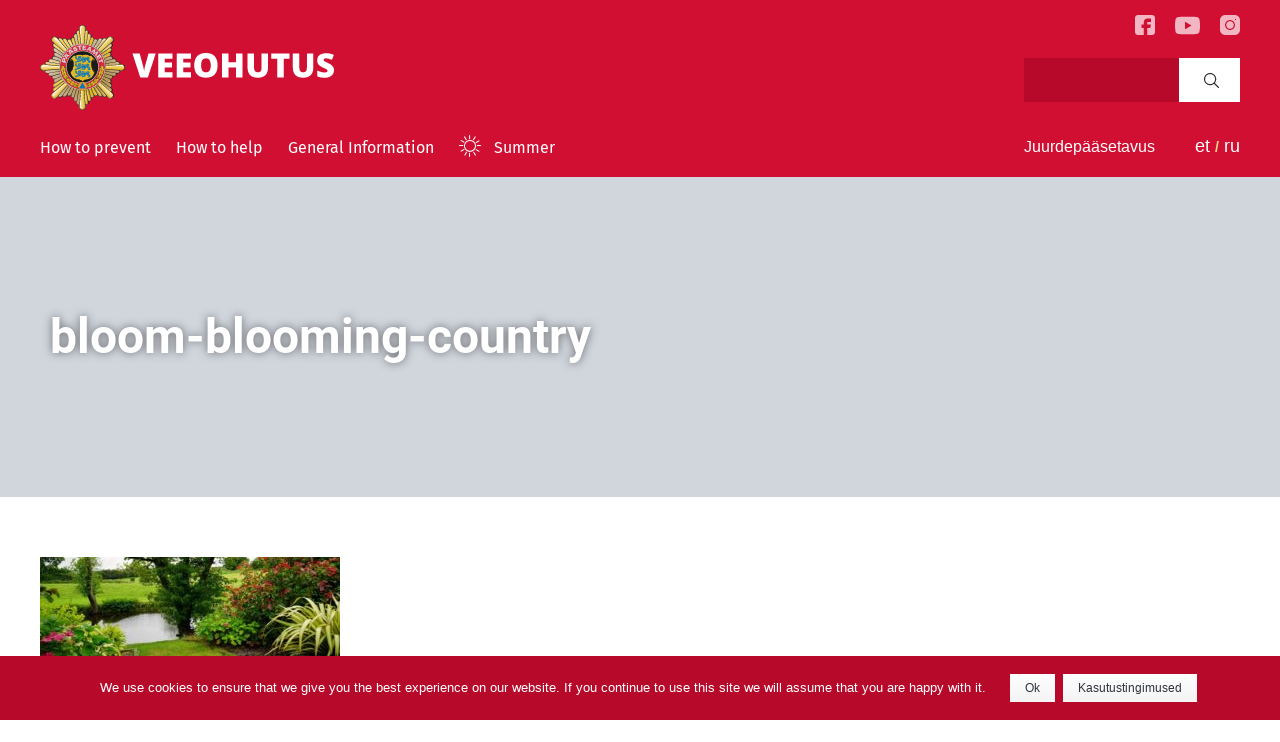

--- FILE ---
content_type: text/html; charset=UTF-8
request_url: https://veeohutus.ee/suvi/en/make-bodies-water-close-home-safe/bloom-blooming-country-2/
body_size: 8940
content:
<!doctype html>

<!--[if lt IE 7]><html lang="en" class="no-js lt-ie9 lt-ie8 lt-ie7"><![endif]-->
<!--[if (IE 7)&!(IEMobile)]><html lang="en" class="no-js lt-ie9 lt-ie8"><![endif]-->
<!--[if (IE 8)&!(IEMobile)]><html lang="en" class="no-js lt-ie9"><![endif]-->
<!--[if gt IE 8]><!--> <html lang="en" class="no-js"><!--<![endif]-->

	<head>
		<!-- Google Tag Manager -->
		<script>(function(w,d,s,l,i){w[l]=w[l]||[];w[l].push(

		{'gtm.start': new Date().getTime(),event:'gtm.js'}
		);var f=d.getElementsByTagName(s)[0],
		j=d.createElement(s),dl=l!='dataLayer'?'&l='+l:'';j.async=true;j.src=
		'https://www.googletagmanager.com/gtm.js?id='+i+dl;f.parentNode.insertBefore(j,f);
		})(window,document,'script','dataLayer','GTM-T6ZRTMN');</script>
		<!-- End Google Tag Manager -->

		<meta charset="utf-8">

				<meta http-equiv="X-UA-Compatible" content="IE=edge">

		<title>Muuda kodulähedane veekogu ohutuks - Päästeamet</title>

				<meta name="HandheldFriendly" content="True">
		<meta name="MobileOptimized" content="320">
		<meta name="viewport" content="width=device-width, initial-scale=1"/>

				<link rel="apple-touch-icon" href="https://veeohutus.ee/suvi/wp-content/themes/paasteamet/library/favicons/apple-touch-icon-180x180.png">
		<link rel="icon" href="https://veeohutus.ee/suvi/wp-content/themes/paasteamet/library/favicons/favicon-192x192.png">
		<!--[if IE]>
			<link rel="shortcut icon" href="https://veeohutus.ee/suvi/wp-content/themes/paasteamet/library/favicons/favicon.ico">
		<![endif]-->
				<meta name="msapplication-TileColor" content="#f01d4f">
		<meta name="msapplication-TileImage" content="https://veeohutus.ee/suvi/wp-content/themes/paasteamet/library/favicons/mstile-310x310.png">
		<meta name="theme-color" content="#121212">
        <meta property="og:image" content="https://veeohutus.ee/suvi/wp-content/themes/paasteamet/library/favicons/open-graph-1500x1500.png" />
		<link rel="pingback" href="https://veeohutus.ee/suvi/xmlrpc.php">

				<meta name='robots' content='index, follow, max-image-preview:large, max-snippet:-1, max-video-preview:-1' />
	<style>img:is([sizes="auto" i], [sizes^="auto," i]) { contain-intrinsic-size: 3000px 1500px }</style>
	<link rel="alternate" hreflang="en" href="https://veeohutus.ee/suvi/en/make-bodies-water-close-home-safe/bloom-blooming-country-2/" />
<link rel="alternate" hreflang="et" href="https://veeohutus.ee/suvi/kuidas-muuta-kodulahedane-veekogu-ohutuks/bloom-blooming-country/" />
<link rel="alternate" hreflang="ru" href="https://veeohutus.ee/suvi/ru/%d0%ba%d0%b0%d0%ba-%d1%81%d0%b4%d0%b5%d0%bb%d0%b0%d1%82%d1%8c-%d0%b2%d0%be%d0%b4%d0%be%d0%b5%d0%bc%d1%8b-%d0%bd%d0%b0%d1%85%d0%be%d0%b4%d1%8f%d1%89%d0%b8%d0%b5%d1%81%d1%8f-%d0%be%d0%ba%d0%be%d0%bb/bloom-blooming-country-2/" />
<link rel="alternate" hreflang="x-default" href="https://veeohutus.ee/suvi/kuidas-muuta-kodulahedane-veekogu-ohutuks/bloom-blooming-country/" />

	<!-- This site is optimized with the Yoast SEO plugin v26.7 - https://yoast.com/wordpress/plugins/seo/ -->
	<meta name="description" content="Enamus uppumisi leiab aset vette kukkumiste või libastumiste tõttu.Muuda kodulähedased veekogud ohutuks ja takista laste juurdepääsu piirdeaiaga:" />
	<link rel="canonical" href="https://veeohutus.ee/suvi/en/make-bodies-water-close-home-safe/bloom-blooming-country-2/" />
	<meta property="og:locale" content="en_US" />
	<meta property="og:type" content="article" />
	<meta property="og:title" content="Muuda kodulähedane veekogu ohutuks - Päästeamet" />
	<meta property="og:description" content="Enamus uppumisi leiab aset vette kukkumiste või libastumiste tõttu.Muuda kodulähedased veekogud ohutuks ja takista laste juurdepääsu piirdeaiaga:" />
	<meta property="og:url" content="https://veeohutus.ee/suvi/en/make-bodies-water-close-home-safe/bloom-blooming-country-2/" />
	<meta property="og:site_name" content="Veeohutus - Summer - how to prevent accidents in the water - Päästeamet" />
	<meta property="article:modified_time" content="2022-04-11T07:18:59+00:00" />
	<meta property="og:image" content="https://veeohutus.ee/suvi/en/make-bodies-water-close-home-safe/bloom-blooming-country-2/" />
	<meta property="og:image:width" content="1600" />
	<meta property="og:image:height" content="554" />
	<meta property="og:image:type" content="image/jpeg" />
	<meta name="twitter:card" content="summary_large_image" />
	<script type="application/ld+json" class="yoast-schema-graph">{"@context":"https://schema.org","@graph":[{"@type":"WebPage","@id":"https://veeohutus.ee/suvi/en/make-bodies-water-close-home-safe/bloom-blooming-country-2/","url":"https://veeohutus.ee/suvi/en/make-bodies-water-close-home-safe/bloom-blooming-country-2/","name":"Muuda kodulähedane veekogu ohutuks - Päästeamet","isPartOf":{"@id":"https://veeohutus.ee/suvi/#website"},"primaryImageOfPage":{"@id":"https://veeohutus.ee/suvi/en/make-bodies-water-close-home-safe/bloom-blooming-country-2/#primaryimage"},"image":{"@id":"https://veeohutus.ee/suvi/en/make-bodies-water-close-home-safe/bloom-blooming-country-2/#primaryimage"},"thumbnailUrl":"https://veeohutus.ee/suvi/wp-content/uploads/2018/05/bloom-blooming-country.jpg","datePublished":"2018-05-10T18:56:18+00:00","dateModified":"2022-04-11T07:18:59+00:00","description":"Enamus uppumisi leiab aset vette kukkumiste või libastumiste tõttu.Muuda kodulähedased veekogud ohutuks ja takista laste juurdepääsu piirdeaiaga:","breadcrumb":{"@id":"https://veeohutus.ee/suvi/en/make-bodies-water-close-home-safe/bloom-blooming-country-2/#breadcrumb"},"inLanguage":"en","potentialAction":[{"@type":"ReadAction","target":["https://veeohutus.ee/suvi/en/make-bodies-water-close-home-safe/bloom-blooming-country-2/"]}]},{"@type":"ImageObject","inLanguage":"en","@id":"https://veeohutus.ee/suvi/en/make-bodies-water-close-home-safe/bloom-blooming-country-2/#primaryimage","url":"https://veeohutus.ee/suvi/wp-content/uploads/2018/05/bloom-blooming-country.jpg","contentUrl":"https://veeohutus.ee/suvi/wp-content/uploads/2018/05/bloom-blooming-country.jpg","width":1600,"height":554},{"@type":"BreadcrumbList","@id":"https://veeohutus.ee/suvi/en/make-bodies-water-close-home-safe/bloom-blooming-country-2/#breadcrumb","itemListElement":[{"@type":"ListItem","position":1,"name":"Home","item":"https://veeohutus.ee/suvi/en/"},{"@type":"ListItem","position":2,"name":"How to make bodies of water close to home safe","item":"https://veeohutus.ee/suvi/en/make-bodies-water-close-home-safe/"},{"@type":"ListItem","position":3,"name":"bloom-blooming-country"}]},{"@type":"WebSite","@id":"https://veeohutus.ee/suvi/#website","url":"https://veeohutus.ee/suvi/","name":"Veeohutus - Summer - how to prevent accidents in the water - Päästeamet","description":"Päästeamet - Veeohutus","potentialAction":[{"@type":"SearchAction","target":{"@type":"EntryPoint","urlTemplate":"https://veeohutus.ee/suvi/?s={search_term_string}"},"query-input":{"@type":"PropertyValueSpecification","valueRequired":true,"valueName":"search_term_string"}}],"inLanguage":"en"}]}</script>
	<!-- / Yoast SEO plugin. -->


<link rel="alternate" type="application/rss+xml" title="Veeohutus - Summer - how to prevent accidents in the water - Päästeamet &raquo; Feed" href="https://veeohutus.ee/suvi/en/feed/" />
<link rel="alternate" type="application/rss+xml" title="Veeohutus - Summer - how to prevent accidents in the water - Päästeamet &raquo; Comments Feed" href="https://veeohutus.ee/suvi/en/comments/feed/" />
<link rel="alternate" type="application/rss+xml" title="Veeohutus - Summer - how to prevent accidents in the water - Päästeamet &raquo; bloom-blooming-country Comments Feed" href="https://veeohutus.ee/suvi/en/make-bodies-water-close-home-safe/bloom-blooming-country-2/feed/" />
<link rel='stylesheet' id='wp-block-library-css' href='https://veeohutus.ee/suvi/wp-includes/css/dist/block-library/style.min.css' type='text/css' media='all' />
<style id='classic-theme-styles-inline-css' type='text/css'>
/*! This file is auto-generated */
.wp-block-button__link{color:#fff;background-color:#32373c;border-radius:9999px;box-shadow:none;text-decoration:none;padding:calc(.667em + 2px) calc(1.333em + 2px);font-size:1.125em}.wp-block-file__button{background:#32373c;color:#fff;text-decoration:none}
</style>
<style id='global-styles-inline-css' type='text/css'>
:root{--wp--preset--aspect-ratio--square: 1;--wp--preset--aspect-ratio--4-3: 4/3;--wp--preset--aspect-ratio--3-4: 3/4;--wp--preset--aspect-ratio--3-2: 3/2;--wp--preset--aspect-ratio--2-3: 2/3;--wp--preset--aspect-ratio--16-9: 16/9;--wp--preset--aspect-ratio--9-16: 9/16;--wp--preset--color--black: #000000;--wp--preset--color--cyan-bluish-gray: #abb8c3;--wp--preset--color--white: #ffffff;--wp--preset--color--pale-pink: #f78da7;--wp--preset--color--vivid-red: #cf2e2e;--wp--preset--color--luminous-vivid-orange: #ff6900;--wp--preset--color--luminous-vivid-amber: #fcb900;--wp--preset--color--light-green-cyan: #7bdcb5;--wp--preset--color--vivid-green-cyan: #00d084;--wp--preset--color--pale-cyan-blue: #8ed1fc;--wp--preset--color--vivid-cyan-blue: #0693e3;--wp--preset--color--vivid-purple: #9b51e0;--wp--preset--gradient--vivid-cyan-blue-to-vivid-purple: linear-gradient(135deg,rgba(6,147,227,1) 0%,rgb(155,81,224) 100%);--wp--preset--gradient--light-green-cyan-to-vivid-green-cyan: linear-gradient(135deg,rgb(122,220,180) 0%,rgb(0,208,130) 100%);--wp--preset--gradient--luminous-vivid-amber-to-luminous-vivid-orange: linear-gradient(135deg,rgba(252,185,0,1) 0%,rgba(255,105,0,1) 100%);--wp--preset--gradient--luminous-vivid-orange-to-vivid-red: linear-gradient(135deg,rgba(255,105,0,1) 0%,rgb(207,46,46) 100%);--wp--preset--gradient--very-light-gray-to-cyan-bluish-gray: linear-gradient(135deg,rgb(238,238,238) 0%,rgb(169,184,195) 100%);--wp--preset--gradient--cool-to-warm-spectrum: linear-gradient(135deg,rgb(74,234,220) 0%,rgb(151,120,209) 20%,rgb(207,42,186) 40%,rgb(238,44,130) 60%,rgb(251,105,98) 80%,rgb(254,248,76) 100%);--wp--preset--gradient--blush-light-purple: linear-gradient(135deg,rgb(255,206,236) 0%,rgb(152,150,240) 100%);--wp--preset--gradient--blush-bordeaux: linear-gradient(135deg,rgb(254,205,165) 0%,rgb(254,45,45) 50%,rgb(107,0,62) 100%);--wp--preset--gradient--luminous-dusk: linear-gradient(135deg,rgb(255,203,112) 0%,rgb(199,81,192) 50%,rgb(65,88,208) 100%);--wp--preset--gradient--pale-ocean: linear-gradient(135deg,rgb(255,245,203) 0%,rgb(182,227,212) 50%,rgb(51,167,181) 100%);--wp--preset--gradient--electric-grass: linear-gradient(135deg,rgb(202,248,128) 0%,rgb(113,206,126) 100%);--wp--preset--gradient--midnight: linear-gradient(135deg,rgb(2,3,129) 0%,rgb(40,116,252) 100%);--wp--preset--font-size--small: 13px;--wp--preset--font-size--medium: 20px;--wp--preset--font-size--large: 36px;--wp--preset--font-size--x-large: 42px;--wp--preset--spacing--20: 0.44rem;--wp--preset--spacing--30: 0.67rem;--wp--preset--spacing--40: 1rem;--wp--preset--spacing--50: 1.5rem;--wp--preset--spacing--60: 2.25rem;--wp--preset--spacing--70: 3.38rem;--wp--preset--spacing--80: 5.06rem;--wp--preset--shadow--natural: 6px 6px 9px rgba(0, 0, 0, 0.2);--wp--preset--shadow--deep: 12px 12px 50px rgba(0, 0, 0, 0.4);--wp--preset--shadow--sharp: 6px 6px 0px rgba(0, 0, 0, 0.2);--wp--preset--shadow--outlined: 6px 6px 0px -3px rgba(255, 255, 255, 1), 6px 6px rgba(0, 0, 0, 1);--wp--preset--shadow--crisp: 6px 6px 0px rgba(0, 0, 0, 1);}:where(.is-layout-flex){gap: 0.5em;}:where(.is-layout-grid){gap: 0.5em;}body .is-layout-flex{display: flex;}.is-layout-flex{flex-wrap: wrap;align-items: center;}.is-layout-flex > :is(*, div){margin: 0;}body .is-layout-grid{display: grid;}.is-layout-grid > :is(*, div){margin: 0;}:where(.wp-block-columns.is-layout-flex){gap: 2em;}:where(.wp-block-columns.is-layout-grid){gap: 2em;}:where(.wp-block-post-template.is-layout-flex){gap: 1.25em;}:where(.wp-block-post-template.is-layout-grid){gap: 1.25em;}.has-black-color{color: var(--wp--preset--color--black) !important;}.has-cyan-bluish-gray-color{color: var(--wp--preset--color--cyan-bluish-gray) !important;}.has-white-color{color: var(--wp--preset--color--white) !important;}.has-pale-pink-color{color: var(--wp--preset--color--pale-pink) !important;}.has-vivid-red-color{color: var(--wp--preset--color--vivid-red) !important;}.has-luminous-vivid-orange-color{color: var(--wp--preset--color--luminous-vivid-orange) !important;}.has-luminous-vivid-amber-color{color: var(--wp--preset--color--luminous-vivid-amber) !important;}.has-light-green-cyan-color{color: var(--wp--preset--color--light-green-cyan) !important;}.has-vivid-green-cyan-color{color: var(--wp--preset--color--vivid-green-cyan) !important;}.has-pale-cyan-blue-color{color: var(--wp--preset--color--pale-cyan-blue) !important;}.has-vivid-cyan-blue-color{color: var(--wp--preset--color--vivid-cyan-blue) !important;}.has-vivid-purple-color{color: var(--wp--preset--color--vivid-purple) !important;}.has-black-background-color{background-color: var(--wp--preset--color--black) !important;}.has-cyan-bluish-gray-background-color{background-color: var(--wp--preset--color--cyan-bluish-gray) !important;}.has-white-background-color{background-color: var(--wp--preset--color--white) !important;}.has-pale-pink-background-color{background-color: var(--wp--preset--color--pale-pink) !important;}.has-vivid-red-background-color{background-color: var(--wp--preset--color--vivid-red) !important;}.has-luminous-vivid-orange-background-color{background-color: var(--wp--preset--color--luminous-vivid-orange) !important;}.has-luminous-vivid-amber-background-color{background-color: var(--wp--preset--color--luminous-vivid-amber) !important;}.has-light-green-cyan-background-color{background-color: var(--wp--preset--color--light-green-cyan) !important;}.has-vivid-green-cyan-background-color{background-color: var(--wp--preset--color--vivid-green-cyan) !important;}.has-pale-cyan-blue-background-color{background-color: var(--wp--preset--color--pale-cyan-blue) !important;}.has-vivid-cyan-blue-background-color{background-color: var(--wp--preset--color--vivid-cyan-blue) !important;}.has-vivid-purple-background-color{background-color: var(--wp--preset--color--vivid-purple) !important;}.has-black-border-color{border-color: var(--wp--preset--color--black) !important;}.has-cyan-bluish-gray-border-color{border-color: var(--wp--preset--color--cyan-bluish-gray) !important;}.has-white-border-color{border-color: var(--wp--preset--color--white) !important;}.has-pale-pink-border-color{border-color: var(--wp--preset--color--pale-pink) !important;}.has-vivid-red-border-color{border-color: var(--wp--preset--color--vivid-red) !important;}.has-luminous-vivid-orange-border-color{border-color: var(--wp--preset--color--luminous-vivid-orange) !important;}.has-luminous-vivid-amber-border-color{border-color: var(--wp--preset--color--luminous-vivid-amber) !important;}.has-light-green-cyan-border-color{border-color: var(--wp--preset--color--light-green-cyan) !important;}.has-vivid-green-cyan-border-color{border-color: var(--wp--preset--color--vivid-green-cyan) !important;}.has-pale-cyan-blue-border-color{border-color: var(--wp--preset--color--pale-cyan-blue) !important;}.has-vivid-cyan-blue-border-color{border-color: var(--wp--preset--color--vivid-cyan-blue) !important;}.has-vivid-purple-border-color{border-color: var(--wp--preset--color--vivid-purple) !important;}.has-vivid-cyan-blue-to-vivid-purple-gradient-background{background: var(--wp--preset--gradient--vivid-cyan-blue-to-vivid-purple) !important;}.has-light-green-cyan-to-vivid-green-cyan-gradient-background{background: var(--wp--preset--gradient--light-green-cyan-to-vivid-green-cyan) !important;}.has-luminous-vivid-amber-to-luminous-vivid-orange-gradient-background{background: var(--wp--preset--gradient--luminous-vivid-amber-to-luminous-vivid-orange) !important;}.has-luminous-vivid-orange-to-vivid-red-gradient-background{background: var(--wp--preset--gradient--luminous-vivid-orange-to-vivid-red) !important;}.has-very-light-gray-to-cyan-bluish-gray-gradient-background{background: var(--wp--preset--gradient--very-light-gray-to-cyan-bluish-gray) !important;}.has-cool-to-warm-spectrum-gradient-background{background: var(--wp--preset--gradient--cool-to-warm-spectrum) !important;}.has-blush-light-purple-gradient-background{background: var(--wp--preset--gradient--blush-light-purple) !important;}.has-blush-bordeaux-gradient-background{background: var(--wp--preset--gradient--blush-bordeaux) !important;}.has-luminous-dusk-gradient-background{background: var(--wp--preset--gradient--luminous-dusk) !important;}.has-pale-ocean-gradient-background{background: var(--wp--preset--gradient--pale-ocean) !important;}.has-electric-grass-gradient-background{background: var(--wp--preset--gradient--electric-grass) !important;}.has-midnight-gradient-background{background: var(--wp--preset--gradient--midnight) !important;}.has-small-font-size{font-size: var(--wp--preset--font-size--small) !important;}.has-medium-font-size{font-size: var(--wp--preset--font-size--medium) !important;}.has-large-font-size{font-size: var(--wp--preset--font-size--large) !important;}.has-x-large-font-size{font-size: var(--wp--preset--font-size--x-large) !important;}
:where(.wp-block-post-template.is-layout-flex){gap: 1.25em;}:where(.wp-block-post-template.is-layout-grid){gap: 1.25em;}
:where(.wp-block-columns.is-layout-flex){gap: 2em;}:where(.wp-block-columns.is-layout-grid){gap: 2em;}
:root :where(.wp-block-pullquote){font-size: 1.5em;line-height: 1.6;}
</style>
<link rel='stylesheet' id='categories-images-styles-css' href='https://veeohutus.ee/suvi/wp-content/plugins/categories-images/assets/css/zci-styles.css' type='text/css' media='all' />
<link rel='stylesheet' id='cookie-notice-front-css' href='https://veeohutus.ee/suvi/wp-content/plugins/logic-gdpr/cookie-notice/css/front.min.css' type='text/css' media='all' />
<link rel='stylesheet' id='wpa-style-css' href='https://veeohutus.ee/suvi/wp-content/plugins/wp-accessibility/css/wpa-style.css' type='text/css' media='all' />
<style id='wpa-style-inline-css' type='text/css'>

.wpa-hide-ltr#skiplinks a, .wpa-hide-ltr#skiplinks a:hover, .wpa-hide-ltr#skiplinks a:visited {
	
}
.wpa-hide-ltr#skiplinks a:active,  .wpa-hide-ltr#skiplinks a:focus {
	
}
	:root { --admin-bar-top : 7px; }
</style>
<link rel='stylesheet' id='bones-stylesheet-css' href='https://veeohutus.ee/suvi/wp-content/themes/paasteamet/library/css/styles.css' type='text/css' media='all' />
<script type="text/javascript" src="https://veeohutus.ee/suvi/wp-includes/js/jquery/jquery.min.js" id="jquery-core-js"></script>
<script type="text/javascript" src="https://veeohutus.ee/suvi/wp-includes/js/jquery/jquery-migrate.min.js" id="jquery-migrate-js"></script>
<script type="text/javascript" id="cookie-notice-front-js-extra">
/* <![CDATA[ */
var cnArgs = {"ajaxurl":"https:\/\/veeohutus.ee\/suvi\/wp-admin\/admin-ajax.php","hideEffect":"fade","onScroll":"no","onScrollOffset":"100","cookieName":"cookie_notice_accepted","cookieValue":"true","cookieTime":"2592000","cookiePath":"\/","cookieDomain":"","redirection":"","cache":"1","refuse":"no","revoke_cookies":"0","revoke_cookies_opt":"automatic","secure":"1"};
/* ]]> */
</script>
<script type="text/javascript" src="https://veeohutus.ee/suvi/wp-content/plugins/logic-gdpr/cookie-notice/js/front.min.js" id="cookie-notice-front-js"></script>
<script type="text/javascript" src="https://veeohutus.ee/suvi/wp-content/themes/paasteamet/library/js/libs/modernizr.custom.min.js" id="bones-modernizr-js"></script>
<link rel="https://api.w.org/" href="https://veeohutus.ee/suvi/en/wp-json/" /><link rel="alternate" title="JSON" type="application/json" href="https://veeohutus.ee/suvi/en/wp-json/wp/v2/media/2444" /><link rel="alternate" title="oEmbed (JSON)" type="application/json+oembed" href="https://veeohutus.ee/suvi/en/wp-json/oembed/1.0/embed?url=https%3A%2F%2Fveeohutus.ee%2Fsuvi%2Fen%2Fmake-bodies-water-close-home-safe%2Fbloom-blooming-country-2%2F" />
<link rel="alternate" title="oEmbed (XML)" type="text/xml+oembed" href="https://veeohutus.ee/suvi/en/wp-json/oembed/1.0/embed?url=https%3A%2F%2Fveeohutus.ee%2Fsuvi%2Fen%2Fmake-bodies-water-close-home-safe%2Fbloom-blooming-country-2%2F&#038;format=xml" />
		
				<!-- Google Analytics -->
		<script>
			(function(i,s,o,g,r,a,m){i['GoogleAnalyticsObject']=r;i[r]=i[r]||function(){
					(i[r].q=i[r].q||[]).push(arguments)},i[r].l=1*new Date();a=s.createElement(o),
				m=s.getElementsByTagName(o)[0];a.async=1;a.src=g;m.parentNode.insertBefore(a,m)
			})(window,document,'script','https://www.google-analytics.com/analytics.js','ga');

			ga('create', 'UA-10761677-1', 'auto');
			ga('send', 'pageview');
		</script>
		<!-- End Google Analytics -->
		
		
		<!-- ManyChat -->
		<script src="//widget.manychat.com/145414838851427.js" async="async"></script>
	</head>

	<body data-rsssl=1 class="en" itemscope itemtype="http://schema.org/WebPage">
	<!-- Google Tag Manager (noscript) -->
	<noscript><iframe src="https://www.googletagmanager.com/ns.html?id=GTM-T6ZRTMN"
	height="0" width="0" style="display:none;visibility:hidden"></iframe></noscript>
	<!-- End Google Tag Manager (noscript) -->
		<!-- Please login to apps.ignitefeedback.com to change your survey behavior -->
	<!-- <script type='text/javascript'>window._igniter = window._igniter || []; window._igniter.push(['or-e23', 'https://apps.ignitefeedback.com']);</script>
	<script src='https://apps.ignitefeedback.com/assets/javascripts/igniter.js' async></script> -->

		<div class="supported">
			<div class="wcag-toolbar" id="wcag">
				
<!-- a11y toolbar widget -->
<div class="  ltr  default a11y-toolbar-widget">
	<ul><li><button type="button" class="a11y-toggle a11y-toggle-contrast toggle-contrast" id="is_normal_contrast" aria-pressed="false"><span class="offscreen">Toggle High Contrast</span> <span class="aticon aticon-adjust" aria-hidden="true"></span></button></li><li><button type="button" class="a11y-toggle a11y-toggle-fontsize toggle-fontsize" id="is_normal_fontsize" aria-pressed="false"><span class="offscreen">Toggle Font size</span> <span class="aticon aticon-font" aria-hidden="true"></span></button></li>
	</ul>
</div>
<!-- // a11y toolbar widget -->				<a class="wcag-toolbar-close" href="#"></a>
			</div>
			<header class="header01" role="banner" itemscope itemtype="http://schema.org/WPHeader">

			

					<a href="https://veeohutus.ee/suvi/en/" rel="nofollow" class="logo" itemscope itemtype="http://schema.org/Organization"><span>Veeohutus - Summer - how to prevent accidents in the water - Päästeamet</span></a>					<a href="#" class="menutoggle"><span><span class="a">&nbsp;</span><span class="b">Menu</span></span></a>

					<div class="header-content">
					<div class="menus" id="menus01">
                        <nav role="navigation" itemscope itemtype="http://schema.org/SiteNavigationElement">
                            <div class="menu01 menu-container">
                                <ul id="menu-mainmenu" class="menu01"><li id="menu-item-2327" class="menu-item menu-item-type-post_type menu-item-object-page menu-item-has-children menu-item-2327"><a href="https://veeohutus.ee/suvi/en/how-to-prevent-2/">How to prevent</a>
<ul class="sub-menu">
	<li id="menu-item-2513" class="menu-item menu-item-type-post_type menu-item-object-page menu-item-2513"><a href="https://veeohutus.ee/suvi/en/make-bodies-water-close-home-safe/">How to make bodies of water close to home safe</a></li>
	<li id="menu-item-2334" class="menu-item menu-item-type-post_type menu-item-object-page menu-item-2334"><a href="https://veeohutus.ee/suvi/en/wear-life-jacket/">Wear a life jacket</a></li>
	<li id="menu-item-2098" class="menu-item menu-item-type-taxonomy menu-item-object-category menu-item-has-children menu-item-2098"><a href="https://veeohutus.ee/suvi/en/blog/category/types-of-life-jackets/">Types of life jackets</a>
	<ul class="sub-menu">
		<li id="menu-item-2100" class="menu-item menu-item-type-post_type menu-item-object-post menu-item-2100"><a href="https://veeohutus.ee/suvi/en/blog/2016/08/17/life-jacket/">Life jacket</a></li>
		<li id="menu-item-2101" class="menu-item menu-item-type-post_type menu-item-object-post menu-item-2101"><a href="https://veeohutus.ee/suvi/en/blog/2016/08/17/safety-vest/">Safety vest</a></li>
		<li id="menu-item-2099" class="menu-item menu-item-type-post_type menu-item-object-post menu-item-2099"><a href="https://veeohutus.ee/suvi/en/blog/2016/08/17/self-inflating-life-jacket/">Self-inflating life jacket</a></li>
		<li id="menu-item-2102" class="menu-item menu-item-type-post_type menu-item-object-post menu-item-2102"><a href="https://veeohutus.ee/suvi/en/blog/2016/08/17/life-jackets-pets/">Life jackets for pets</a></li>
	</ul>
</li>
	<li id="menu-item-2328" class="menu-item menu-item-type-post_type menu-item-object-page menu-item-2328"><a href="https://veeohutus.ee/suvi/en/water-safety-boating/">Water safety when boating</a></li>
	<li id="menu-item-2329" class="menu-item menu-item-type-post_type menu-item-object-page menu-item-2329"><a href="https://veeohutus.ee/suvi/en/dont-let-drunk-friend-water/">Don&#8217;t let your drunk friend into the water!</a></li>
	<li id="menu-item-2330" class="menu-item menu-item-type-post_type menu-item-object-page menu-item-2330"><a href="https://veeohutus.ee/suvi/en/choose-public-guarded-beach/">Choose a public guarded beach</a></li>
	<li id="menu-item-2331" class="menu-item menu-item-type-post_type menu-item-object-page menu-item-has-children menu-item-2331"><a href="https://veeohutus.ee/suvi/en/at-the-beach-with-children/">At the beach with children</a>
	<ul class="sub-menu">
		<li id="menu-item-2103" class="menu-item menu-item-type-post_type menu-item-object-page menu-item-2103"><a href="https://veeohutus.ee/suvi/en/talk-toddlers-safety-help-prevent-tragic-water-accidents/">Talking water safety with toddlers</a></li>
	</ul>
</li>
	<li id="menu-item-2332" class="menu-item menu-item-type-post_type menu-item-object-page menu-item-2332"><a href="https://veeohutus.ee/suvi/en/know-different-bodies-water/">Know different bodies of water</a></li>
	<li id="menu-item-2333" class="menu-item menu-item-type-post_type menu-item-object-page menu-item-2333"><a href="https://veeohutus.ee/suvi/en/jumping-water-dangerous/">Jumping into the water is dangerous</a></li>
</ul>
</li>
<li id="menu-item-1947" class="menu-item menu-item-type-post_type menu-item-object-page menu-item-has-children menu-item-1947"><a href="https://veeohutus.ee/suvi/en/how-to-help/">How to help</a>
<ul class="sub-menu">
	<li id="menu-item-1964" class="menu-item menu-item-type-post_type menu-item-object-page menu-item-1964"><a href="https://veeohutus.ee/suvi/en/calling-for-help/">Calling for help</a></li>
	<li id="menu-item-1953" class="menu-item menu-item-type-post_type menu-item-object-page menu-item-has-children menu-item-1953"><a href="https://veeohutus.ee/suvi/en/use-rescue-equipment/">Use of rescue equipment</a>
	<ul class="sub-menu">
		<li id="menu-item-1948" class="menu-item menu-item-type-post_type menu-item-object-page menu-item-1948"><a href="https://veeohutus.ee/suvi/en/water-safety-stand/">Water safety stand</a></li>
	</ul>
</li>
	<li id="menu-item-1965" class="menu-item menu-item-type-post_type menu-item-object-page menu-item-1965"><a href="https://veeohutus.ee/suvi/en/assistance-to-a-victim/">Assistance to a victim</a></li>
</ul>
</li>
<li id="menu-item-1966" class="menu-item menu-item-type-post_type menu-item-object-page menu-item-has-children menu-item-1966"><a href="https://veeohutus.ee/suvi/en/general-information/">General Information</a>
<ul class="sub-menu">
	<li id="menu-item-2335" class="menu-item menu-item-type-post_type menu-item-object-page menu-item-2335"><a href="https://veeohutus.ee/suvi/en/guidelines-lifeguard-rental-services/">Guidelines for the lifeguard and rental services</a></li>
	<li id="menu-item-2336" class="menu-item menu-item-type-post_type menu-item-object-page menu-item-2336"><a href="https://veeohutus.ee/suvi/en/deaths-by-drowning/">Deaths by drowning</a></li>
	<li id="menu-item-2337" class="menu-item menu-item-type-post_type menu-item-object-page menu-item-2337"><a href="https://veeohutus.ee/suvi/en/for-children/">For children</a></li>
	<li id="menu-item-2104" class="menu-item menu-item-type-taxonomy menu-item-object-category menu-item-has-children menu-item-2104"><a href="https://veeohutus.ee/suvi/en/blog/category/partnerships/">Partnerships</a>
	<ul class="sub-menu">
		<li id="menu-item-2106" class="menu-item menu-item-type-post_type menu-item-object-post menu-item-2106"><a href="https://veeohutus.ee/suvi/en/blog/2017/07/04/sober-group-leader-2017/">Sober Group Leader 2017</a></li>
		<li id="menu-item-2105" class="menu-item menu-item-type-post_type menu-item-object-post menu-item-2105"><a href="https://veeohutus.ee/suvi/en/blog/2017/07/04/actionmeter/">Actionmeter</a></li>
	</ul>
</li>
	<li id="menu-item-2107" class="menu-item menu-item-type-taxonomy menu-item-object-category menu-item-has-children menu-item-2107"><a href="https://veeohutus.ee/suvi/en/blog/category/campaigns/">Campaigns</a>
	<ul class="sub-menu">
		<li id="menu-item-2108" class="menu-item menu-item-type-post_type menu-item-object-post menu-item-2108"><a href="https://veeohutus.ee/suvi/en/blog/2017/08/09/2017/">2017</a></li>
		<li id="menu-item-2109" class="menu-item menu-item-type-post_type menu-item-object-post menu-item-2109"><a href="https://veeohutus.ee/suvi/en/blog/2016/08/17/2016/">2016</a></li>
		<li id="menu-item-2110" class="menu-item menu-item-type-post_type menu-item-object-post menu-item-2110"><a href="https://veeohutus.ee/suvi/en/blog/2016/08/17/2015/">2015</a></li>
		<li id="menu-item-2111" class="menu-item menu-item-type-post_type menu-item-object-post menu-item-2111"><a href="https://veeohutus.ee/suvi/en/blog/2016/08/17/2014/">2014</a></li>
	</ul>
</li>
</ul>
</li>
</ul>                                <div class="seasons-mobile">

                                    <ul id="menu-seasons-menu" class="menu06"><li id="menu-item-2533" class="ico-summer season-first menu-item menu-item-type-custom menu-item-object-custom menu-item-has-children menu-item-2533"><a href="https://veeohutus.ee/suvi/en/">Summer</a>
<ul class="sub-menu">
	<li id="menu-item-3024" class="ico-autumn menu-item menu-item-type-custom menu-item-object-custom menu-item-3024"><a href="https://veeohutus.ee/sugis/en/">Autumn</a></li>
	<li id="menu-item-3025" class="ico-winter menu-item menu-item-type-custom menu-item-object-custom menu-item-3025"><a href="https://veeohutus.ee/winter/en/">Winter</a></li>
	<li id="menu-item-3026" class="ico-spring menu-item menu-item-type-custom menu-item-object-custom menu-item-3026"><a href="https://veeohutus.ee/kevad/en/">Spring</a></li>
</ul>
</li>
</ul>                                </div>

                                                            </div>

							<div class="seasons">
                                <ul id="menu-seasons-menu-1" class="menu06"><li class="ico-summer season-first menu-item menu-item-type-custom menu-item-object-custom menu-item-has-children menu-item-2533"><a href="https://veeohutus.ee/suvi/en/">Summer</a>
<ul class="sub-menu">
	<li class="ico-autumn menu-item menu-item-type-custom menu-item-object-custom menu-item-3024"><a href="https://veeohutus.ee/sugis/en/">Autumn</a></li>
	<li class="ico-winter menu-item menu-item-type-custom menu-item-object-custom menu-item-3025"><a href="https://veeohutus.ee/winter/en/">Winter</a></li>
	<li class="ico-spring menu-item menu-item-type-custom menu-item-object-custom menu-item-3026"><a href="https://veeohutus.ee/kevad/en/">Spring</a></li>
</ul>
</li>
</ul>                            </div>

							<!--
							<div class="menu02">
							<ul id="menu-sotsiaalmenuu" class=""><li id="menu-item-204" class="ico-fb menu-item menu-item-type-custom menu-item-object-custom menu-item-204"><a target="_blank" href="http://www.facebook.com/paasteamet">Facebook</a></li>
<li id="menu-item-205" class="ico-youtube menu-item menu-item-type-custom menu-item-object-custom menu-item-205"><a target="_blank" href="http://www.youtube.com/estonianrescueboard">Youtube</a></li>
</ul>							</div>
							-->
						</nav>
					</div>

              

				<div class="box02">
					<div class="header-assets">
						<div class="social-media">
									<a class="facebook" href="https://www.facebook.com/paasteamet" target="_blank"></a>
									<a class="youtube" href="https://www.youtube.com/estonianrescueboard" target="_blank"></a>
									<a class="instagram" href="https://www.instagram.com/paasteamet_eesti/" target="_blank"></a>
						</div>
						<div class="search-form">
							<form role="search" method="get" id="searchform" class="searchform" action="https://veeohutus.ee/suvi/en/">
    <div>
        <label class="search-label" for="s" class="screen-reader-text">Search for:</label>
        <input type="search" id="s" name="s" value="" />

        <button type="submit" id="searchsubmit" >Search</button>
    </div>
</form>						</div>
					</div>
					<div class="header-options">
						<div class="wcag">
							<a id="wcag_button" class="#">Juurdepääsetavus</a>
							<div class="wcag_mobile">
								
<!-- a11y toolbar widget -->
<div class="  ltr  default a11y-toolbar-widget">
	<ul><li><button type="button" class="a11y-toggle a11y-toggle-contrast toggle-contrast" id="is_normal_contrast" aria-pressed="false"><span class="offscreen">Toggle High Contrast</span> <span class="aticon aticon-adjust" aria-hidden="true"></span></button></li><li><button type="button" class="a11y-toggle a11y-toggle-fontsize toggle-fontsize" id="is_normal_fontsize" aria-pressed="false"><span class="offscreen">Toggle Font size</span> <span class="aticon aticon-font" aria-hidden="true"></span></button></li>
	</ul>
</div>
<!-- // a11y toolbar widget -->							</div>
						</div>
						<div class="languages">
							
<ul class="languages">
<li><a href=https://veeohutus.ee/suvi/kuidas-muuta-kodulahedane-veekogu-ohutuks/bloom-blooming-country/>et</a></li>
<li><a href=https://veeohutus.ee/suvi/ru/%d0%ba%d0%b0%d0%ba-%d1%81%d0%b4%d0%b5%d0%bb%d0%b0%d1%82%d1%8c-%d0%b2%d0%be%d0%b4%d0%be%d0%b5%d0%bc%d1%8b-%d0%bd%d0%b0%d1%85%d0%be%d0%b4%d1%8f%d1%89%d0%b8%d0%b5%d1%81%d1%8f-%d0%be%d0%ba%d0%be%d0%bb/bloom-blooming-country-2/>ru</a></li>
</ul>
						</div>	
					</div>			
				</div>


			</header>
<div class="content globalview subpage single" id="content01">

        <main class="main" role="main" itemscope itemprop="mainContentOfPage" itemtype="http://schema.org/Blog">
            <div class="box01">
                
                    <article id="post-2444" class="cf post-2444 attachment type-attachment status-inherit hentry" role="article" itemscope itemtype="http://schema.org/BlogPosting">

                        
                        <header class="article-header entry-header" >
                            <h1 class="page-title" itemprop="headline">bloom-blooming-country</h1>
                        </header>
                        <section class="page-container">
                            <div class="sidebar-container">
                                                            </div>
                            <div class="content-container">
                                <section class="entry-content cf" itemprop="articleBody">
                                    <p class="attachment"><a href='https://veeohutus.ee/suvi/wp-content/uploads/2018/05/bloom-blooming-country.jpg'><img decoding="async" width="300" height="104" src="https://veeohutus.ee/suvi/wp-content/uploads/2018/05/bloom-blooming-country-300x104.jpg" class="attachment-medium size-medium" alt="" srcset="https://veeohutus.ee/suvi/wp-content/uploads/2018/05/bloom-blooming-country-300x104.jpg 300w, https://veeohutus.ee/suvi/wp-content/uploads/2018/05/bloom-blooming-country-768x266.jpg 768w, https://veeohutus.ee/suvi/wp-content/uploads/2018/05/bloom-blooming-country-1024x355.jpg 1024w, https://veeohutus.ee/suvi/wp-content/uploads/2018/05/bloom-blooming-country.jpg 1600w" sizes="(max-width: 300px) 100vw, 300px" /></a></p>
                                </section>                             </div>
                        </section>
                        
                    </article>

                            </div>
        </main>
</div>
			<footer class="footer" role="contentinfo" itemscope itemtype="http://schema.org/WPFooter">
                <div class="box01">
                    <div class="clear">
                        <nav role="navigation">
                            <ul id="menu-jaluse-menuu" class="menu04"><li id="menu-item-206" class="menu-item menu-item-type-custom menu-item-object-custom menu-item-206"><a href="http://www.paasteamet.ee">Päästeameti koduleht</a></li>
<li id="menu-item-207" class="menu-item menu-item-type-custom menu-item-object-custom menu-item-207"><a href="http://www.kodutuleohutuks.ee">Kodutuleohutuks.ee</a></li>
</ul>                        </nav>
                    </div>
                    
                        <div class="menu02">
                            <ul id="menu-sotsiaalmenuu-1" class=""><li class="ico-fb menu-item menu-item-type-custom menu-item-object-custom menu-item-204"><a target="_blank" href="http://www.facebook.com/paasteamet">Facebook</a></li>
<li class="ico-youtube menu-item menu-item-type-custom menu-item-object-custom menu-item-205"><a target="_blank" href="http://www.youtube.com/estonianrescueboard">Youtube</a></li>
</ul>                        </div>

                    					<p class="source-org copyright">
                        <span class="footer-privacy"><a href="<br />
<b>Warning</b>:  Undefined variable $blogID in <b>/data01/virt58166/live-multisite/www/wp-content/themes/paasteamet/footer.php</b> on line <b>43</b><br />
https://veeohutus.ee/suvi/en/privaatsus-ja-kasutustingimused">Privacy policy</a></span> <span class="footer-copyright">&copy; 2026 Veeohutus – Päästeamet</span>
                    </p>
                    
                    
                </div>

			</footer>

		</div>

				<script type="speculationrules">
{"prefetch":[{"source":"document","where":{"and":[{"href_matches":"\/suvi\/en\/*"},{"not":{"href_matches":["\/suvi\/wp-*.php","\/suvi\/wp-admin\/*","\/suvi\/wp-content\/uploads\/*","\/suvi\/wp-content\/*","\/suvi\/wp-content\/plugins\/*","\/suvi\/wp-content\/themes\/paasteamet\/*","\/suvi\/en\/*\\?(.+)"]}},{"not":{"selector_matches":"a[rel~=\"nofollow\"]"}},{"not":{"selector_matches":".no-prefetch, .no-prefetch a"}}]},"eagerness":"conservative"}]}
</script>
<script type="text/javascript" id="wp-accessibility-js-extra">
/* <![CDATA[ */
var wpa = {"skiplinks":{"enabled":true,"output":"<div class=\"wpa-hide-ltr\" id=\"skiplinks\" role=\"navigation\" aria-label=\"Skip links\"><a href=\"#content01\" class='no-scroll et_smooth_scroll_disabled'>Skip to Content<\/a> <a href=\"#menus01\" class='no-scroll et_smooth_scroll_disabled'>Skip to navigation<\/a> <\/div>"},"target":"","tabindex":"1","underline":{"enabled":false,"target":"a"},"videos":"","dir":"ltr","lang":"en","titles":"1","labels":"1","wpalabels":{"s":"Search","author":"Name","email":"Email","url":"Website","comment":"Comment"},"alt":"","altSelector":".hentry img[alt]:not([alt=\"\"]), .comment-content img[alt]:not([alt=\"\"]), #content img[alt]:not([alt=\"\"]),.entry-content img[alt]:not([alt=\"\"])","current":"","errors":"","tracking":"1","ajaxurl":"https:\/\/veeohutus.ee\/suvi\/wp-admin\/admin-ajax.php","security":"3b01c72c1a","action":"wpa_stats_action","url":"https:\/\/veeohutus.ee\/suvi\/en\/make-bodies-water-close-home-safe\/bloom-blooming-country-2\/","post_id":"2444","continue":"","pause":"Pause video","play":"Play video","restUrl":"https:\/\/veeohutus.ee\/suvi\/en\/wp-json\/wp\/v2\/media","ldType":"button","ldHome":"https:\/\/veeohutus.ee\/suvi\/en\/","ldText":"<span class=\"dashicons dashicons-media-text\" aria-hidden=\"true\"><\/span><span class=\"screen-reader\">Long Description<\/span>"};
/* ]]> */
</script>
<script type="text/javascript" src="https://veeohutus.ee/suvi/wp-content/plugins/wp-accessibility/js/wp-accessibility.min.js" id="wp-accessibility-js" defer="defer" data-wp-strategy="defer"></script>
<script type="text/javascript" src="https://veeohutus.ee/suvi/wp-includes/js/comment-reply.min.js" id="comment-reply-js" async="async" data-wp-strategy="async"></script>
<script type="text/javascript" src="https://veeohutus.ee/suvi/wp-content/themes/paasteamet/library/js/scripts.js" id="bones-js-js"></script>

			<div id="cookie-notice" role="banner" class="cn-bottom wp-default" style="color: #ffffff; background-color: #1d3557;"><div class="cookie-notice-container"><div id="cn-notice-text">We use cookies to ensure that we give you the best experience on our website. If you continue to use this site we will assume that you are happy with it.</div><div class="cookie-notice-buttons"><a href="#" id="cn-accept-cookie" data-cookie-set="accept" class="cn-set-cookie cn-button wp-default button">Ok</a><a href="https://veeohutus.ee/suvi/en/privaatsus-ja-kasutustingimused" target="_blank" id="cn-more-info" class="cn-more-info cn-button wp-default button">Kasutustingimused</a>
				</div>
				
				</div>
			</div>
	</body>

</html>
<!--
Performance optimized by W3 Total Cache. Learn more: https://www.boldgrid.com/w3-total-cache/


Served from: veeohutus.ee @ 2026-01-14 05:25:05 by W3 Total Cache
-->